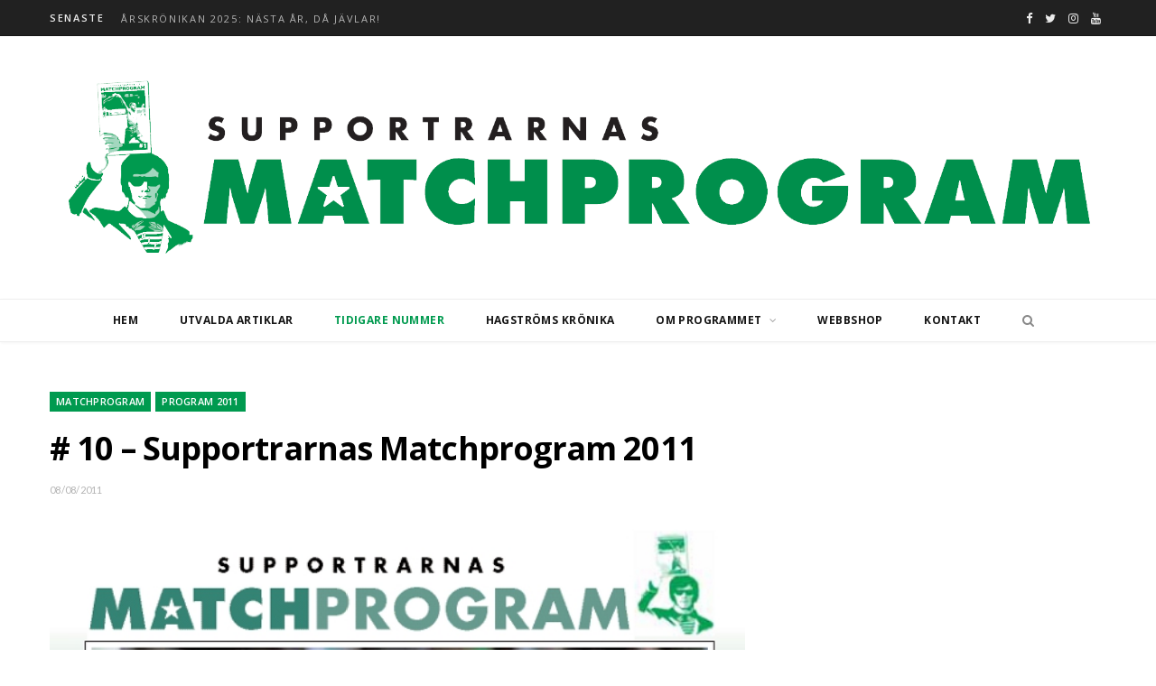

--- FILE ---
content_type: text/html; charset=UTF-8
request_url: http://supportrarnasmatchprogram.se/2011/08/10-supportrarnas-matchprogram-2011/
body_size: 8310
content:
<!DOCTYPE html>
<html lang="sv-SE">

<head>

	<meta charset="UTF-8" />
	<meta http-equiv="x-ua-compatible" content="ie=edge" />
	<meta name="viewport" content="width=device-width, initial-scale=1" />
	<link rel="pingback" href="http://supportrarnasmatchprogram.se/xmlrpc.php" />
	<link rel="profile" href="http://gmpg.org/xfn/11" />
	
	<title># 10 &#8211; Supportrarnas Matchprogram 2011 &#8211; Supportrarnas Matchprogram</title>
<link rel='dns-prefetch' href='//s0.wp.com' />
<link rel='dns-prefetch' href='//fonts.googleapis.com' />
<link rel='dns-prefetch' href='//s.w.org' />
<link rel="alternate" type="application/rss+xml" title="Supportrarnas Matchprogram &raquo; flöde" href="http://supportrarnasmatchprogram.se/feed/" />
<link rel="alternate" type="application/rss+xml" title="Supportrarnas Matchprogram &raquo; kommentarsflöde" href="http://supportrarnasmatchprogram.se/comments/feed/" />
		<script type="text/javascript">
			window._wpemojiSettings = {"baseUrl":"https:\/\/s.w.org\/images\/core\/emoji\/11\/72x72\/","ext":".png","svgUrl":"https:\/\/s.w.org\/images\/core\/emoji\/11\/svg\/","svgExt":".svg","source":{"concatemoji":"http:\/\/supportrarnasmatchprogram.se\/wp-includes\/js\/wp-emoji-release.min.js?ver=4.9.26"}};
			!function(e,a,t){var n,r,o,i=a.createElement("canvas"),p=i.getContext&&i.getContext("2d");function s(e,t){var a=String.fromCharCode;p.clearRect(0,0,i.width,i.height),p.fillText(a.apply(this,e),0,0);e=i.toDataURL();return p.clearRect(0,0,i.width,i.height),p.fillText(a.apply(this,t),0,0),e===i.toDataURL()}function c(e){var t=a.createElement("script");t.src=e,t.defer=t.type="text/javascript",a.getElementsByTagName("head")[0].appendChild(t)}for(o=Array("flag","emoji"),t.supports={everything:!0,everythingExceptFlag:!0},r=0;r<o.length;r++)t.supports[o[r]]=function(e){if(!p||!p.fillText)return!1;switch(p.textBaseline="top",p.font="600 32px Arial",e){case"flag":return s([55356,56826,55356,56819],[55356,56826,8203,55356,56819])?!1:!s([55356,57332,56128,56423,56128,56418,56128,56421,56128,56430,56128,56423,56128,56447],[55356,57332,8203,56128,56423,8203,56128,56418,8203,56128,56421,8203,56128,56430,8203,56128,56423,8203,56128,56447]);case"emoji":return!s([55358,56760,9792,65039],[55358,56760,8203,9792,65039])}return!1}(o[r]),t.supports.everything=t.supports.everything&&t.supports[o[r]],"flag"!==o[r]&&(t.supports.everythingExceptFlag=t.supports.everythingExceptFlag&&t.supports[o[r]]);t.supports.everythingExceptFlag=t.supports.everythingExceptFlag&&!t.supports.flag,t.DOMReady=!1,t.readyCallback=function(){t.DOMReady=!0},t.supports.everything||(n=function(){t.readyCallback()},a.addEventListener?(a.addEventListener("DOMContentLoaded",n,!1),e.addEventListener("load",n,!1)):(e.attachEvent("onload",n),a.attachEvent("onreadystatechange",function(){"complete"===a.readyState&&t.readyCallback()})),(n=t.source||{}).concatemoji?c(n.concatemoji):n.wpemoji&&n.twemoji&&(c(n.twemoji),c(n.wpemoji)))}(window,document,window._wpemojiSettings);
		</script>
		<style type="text/css">
img.wp-smiley,
img.emoji {
	display: inline !important;
	border: none !important;
	box-shadow: none !important;
	height: 1em !important;
	width: 1em !important;
	margin: 0 .07em !important;
	vertical-align: -0.1em !important;
	background: none !important;
	padding: 0 !important;
}
</style>
<link rel='stylesheet' id='overlay-basic-css'  href='http://supportrarnasmatchprogram.se/wp-content/plugins/wsi/style/jqueryTools/overlay-basic.css?ver=4.9.26' type='text/css' media='all' />
<link rel='stylesheet' id='contact-form-7-css'  href='http://supportrarnasmatchprogram.se/wp-content/plugins/contact-form-7/includes/css/styles.css?ver=5.0.4' type='text/css' media='all' />
<link rel='stylesheet' id='cheerup-fonts-css'  href='http://fonts.googleapis.com/css?family=Lato%3A400%2C400i%2C700%2C900%7COpen+Sans%3A400%2C600%2C700%2C800' type='text/css' media='all' />
<link rel='stylesheet' id='cheerup-core-css'  href='http://supportrarnasmatchprogram.se/wp-content/themes/cheerup/style.css?ver=4.0.0' type='text/css' media='all' />
<link rel='stylesheet' id='magnific-popup-css'  href='http://supportrarnasmatchprogram.se/wp-content/themes/cheerup/css/lightbox.css?ver=4.0.0' type='text/css' media='all' />
<link rel='stylesheet' id='cheerup-font-awesome-css'  href='http://supportrarnasmatchprogram.se/wp-content/themes/cheerup/css/fontawesome/css/font-awesome.min.css?ver=4.0.0' type='text/css' media='all' />
<link rel='stylesheet' id='cheerup-skin-css'  href='http://supportrarnasmatchprogram.se/wp-content/themes/cheerup/css/skin-magazine.css?ver=4.0.0' type='text/css' media='all' />
<style id='cheerup-skin-inline-css' type='text/css'>
@import url('https://fonts.googleapis.com/css?family=Open+Sans%3A400|Open+Sans%3A600|Open+Sans%3A700');


.main-footer .bg-wrap:before { opacity: 1; }

::selection { background: rgba(0,154,79, 0.4); }

::-moz-selection { background: rgba(0,154,79, 0.4); }

input[type="submit"],
button,
input[type="button"],
.button,
.cart-action .cart-link .counter,
.main-head.compact .posts-ticker .heading,
.single-cover .overlay .post-cat a,
.comments-list .bypostauthor .post-author,
.cat-label a:hover,
.cat-label.color a,
.post-thumb:hover .cat-label a,
.products-block .more-link:hover,
.beauty-slider .slick-dots .slick-active button,
.carousel-slider .category,
.grid-b-slider .category,
.page-links .current,
.page-links a:hover,
.page-links > span,
.widget-posts .posts.full .counter:before,
.woocommerce span.onsale,
.woocommerce a.button,
.woocommerce button.button,
.woocommerce input.button,
.woocommerce #respond input#submit,
.woocommerce a.button.alt,
.woocommerce a.button.alt:hover,
.woocommerce button.button.alt,
.woocommerce button.button.alt:hover,
.woocommerce input.button.alt,
.woocommerce input.button.alt:hover,
.woocommerce #respond input#submit.alt,
.woocommerce #respond input#submit.alt:hover,
.woocommerce a.button:hover,
.woocommerce button.button:hover,
.woocommerce input.button:hover,
.woocommerce #respond input#submit:hover,
.woocommerce nav.woocommerce-pagination ul li span.current,
.woocommerce nav.woocommerce-pagination ul li a:hover,
.woocommerce ul.products .add_to_cart_button,
.woocommerce ul.products .added_to_cart,
.woocommerce .widget_price_filter .price_slider_amount .button,
.woocommerce .widget_price_filter .ui-slider .ui-slider-handle { background: #009a4f; }

blockquote:before,
.main-color,
.top-bar .social-icons a:hover,
.navigation .menu > li:hover > a,
.navigation .menu > .current-menu-item > a,
.navigation .menu > .current-menu-parent > a,
.navigation .menu > .current-menu-ancestor > a,
.navigation li:hover > a:after,
.navigation .current-menu-item > a:after,
.navigation .current-menu-parent > a:after,
.navigation .current-menu-ancestor > a:after,
.navigation .menu li li:hover > a,
.navigation .menu li li.current-menu-item > a,
.tag-share .post-tags a:hover,
.post-share-icons a:hover,
.post-share-icons .likes-count,
.author-box .author > span,
.comments-area .section-head .number,
.comments-list .comment-reply-link,
.main-footer.dark .social-link:hover,
.lower-footer .social-icons .fa,
.archive-head .sub-title,
.social-share a:hover,
.social-icons a:hover,
.post-meta .post-cat > a,
.post-meta-c .post-author > a,
.large-post-b .post-footer .author a,
.trendy-slider .post-cat a,
.main-pagination .next a:hover,
.main-pagination .previous a:hover,
.main-pagination.number .current,
.post-content a,
.widget-about .more,
.widget-about .social-icons .social-btn:hover,
.widget-social .social-link:hover,
.woocommerce .star-rating:before,
.woocommerce .star-rating span:before,
.woocommerce .amount,
.woocommerce .order-select .drop a:hover,
.woocommerce .order-select .drop li.active,
.woocommerce-page .order-select .drop a:hover,
.woocommerce-page .order-select .drop li.active,
.woocommerce .widget_price_filter .price_label .from,
.woocommerce .widget_price_filter .price_label .to,
.woocommerce div.product div.summary p.price,
.woocommerce div.product div.summary span.price,
.woocommerce #content div.product div.summary p.price,
.woocommerce #content div.product div.summary span.price { color: #009a4f; }

.products-block .more-link:hover,
.beauty-slider .slick-dots .slick-active button,
.page-links .current,
.page-links a:hover,
.page-links > span,
.woocommerce nav.woocommerce-pagination ul li span.current,
.woocommerce nav.woocommerce-pagination ul li a:hover { border-color: #009a4f; }

.post-title-alt:after,
.block-head-b .title { border-bottom: 1px solid #009a4f; }

.widget_categories a:before,
.widget_product_categories a:before,
.widget_archive a:before { border: 1px solid #009a4f; }

.skin-miranda .sidebar .widget-title,
.skin-beauty .sidebar .widget-title { border-top-color: #009a4f; }

.skin-rovella .navigation.dark .menu li:hover > a,
.skin-rovella .navigation.dark .menu li li:hover > a,
.skin-rovella .navigation.dark .menu li:hover > a:after,
.skin-rovella .main-footer.stylish .copyright a { color: #009a4f; }

.skin-travel .navigation.dark .menu li:hover > a,
.skin-travel .navigation.dark .menu li li:hover > a,
.skin-travel .navigation.dark .menu li:hover > a:after,
.skin-travel .posts-carousel .block-heading .title,
.skin-travel .post-content .read-more a,
.skin-travel .sidebar .widget-title,
.skin-travel .grid-post-b .read-more-btn { color: #009a4f; }

.skin-travel .sidebar .widget-title:after,
.skin-travel .post-content .read-more a:before,
.skin-travel .grid-post-b .read-more-btn { border-color: #009a4f; }

.skin-travel .grid-post-b .read-more-btn:hover,
.skin-travel .posts-carousel .block-heading:after { background-color: #009a4f; }

.navigation.dark .menu li:hover > a,
.navigation.dark .menu li li:hover > a,
.navigation.dark .menu li:hover > a:after { color: #009a4f; }

.sidebar .widget-title:after,
.comment-respond .section-head .title:after { background: #009a4f; }

.section-head .title { border-bottom-color: #009a4f; }

.top-bar-content, .top-bar.dark .top-bar-content { background-color: #212121; }

.top-bar .navigation { background: transparent; }

.main-head .title { padding-top: 40px !important; }

.main-head .title { padding-bottom: 40px !important; }


body,
input,
textarea,
select,
blockquote,
.archive-head .description,
.text,
.post-content,
.textwidget,
.post-meta .post-cat > span,
.widget_categories a,
.widget_product_categories a,
.widget_archive a,
.woocommerce .woocommerce-message,
.woocommerce .woocommerce-error,
.woocommerce .woocommerce-info,
.woocommerce form .form-row,
.woocommerce .woocommerce-noreviews,
.woocommerce #reviews #comments ol.commentlist .description,
.woocommerce-cart .cart-empty,
.woocommerce-cart .cart-collaterals .cart_totals table { font-family: "Open Sans", Arial, sans-serif; }
.post-content { font-size: 13px; }
.grid-post .post-title-alt { font-size: 16px; }
.post-title-alt { font-size: 20px; }
h2 { font-size: 20px; }


</style>
<link rel='stylesheet' id='jetpack_css-css'  href='http://supportrarnasmatchprogram.se/wp-content/plugins/jetpack/css/jetpack.css?ver=6.6.5' type='text/css' media='all' />
<script type='text/javascript' src='http://supportrarnasmatchprogram.se/wp-content/plugins/wsi/js/jQueryTools/jquery.tools.min.wp-front.v3.js?ver=4.9.26'></script>
<script type='text/javascript'>
/* <![CDATA[ */
var Sphere_Plugin = {"ajaxurl":"http:\/\/supportrarnasmatchprogram.se\/wp-admin\/admin-ajax.php"};
/* ]]> */
</script>
<script type='text/javascript' src='http://supportrarnasmatchprogram.se/wp-includes/js/jquery/jquery.js?ver=1.12.4'></script>
<script type='text/javascript' src='http://supportrarnasmatchprogram.se/wp-includes/js/jquery/jquery-migrate.min.js?ver=1.4.1'></script>
<link rel='https://api.w.org/' href='http://supportrarnasmatchprogram.se/wp-json/' />
<link rel="EditURI" type="application/rsd+xml" title="RSD" href="http://supportrarnasmatchprogram.se/xmlrpc.php?rsd" />
<link rel="wlwmanifest" type="application/wlwmanifest+xml" href="http://supportrarnasmatchprogram.se/wp-includes/wlwmanifest.xml" /> 
<link rel='prev' title='# 9 &#8211; Supportrarnas Matchprogram 2011' href='http://supportrarnasmatchprogram.se/2011/07/9-supportrarnas-matchprogram-2011/' />
<link rel='next' title='# 11 &#8211; Supportrarnas Matchprogram 2011' href='http://supportrarnasmatchprogram.se/2011/08/11-supportrarnas-matchprogram-2011-2/' />
<meta name="generator" content="WordPress 4.9.26" />
<link rel="canonical" href="http://supportrarnasmatchprogram.se/2011/08/10-supportrarnas-matchprogram-2011/" />
<link rel='shortlink' href='http://supportrarnasmatchprogram.se/?p=610' />
<link rel="alternate" type="application/json+oembed" href="http://supportrarnasmatchprogram.se/wp-json/oembed/1.0/embed?url=http%3A%2F%2Fsupportrarnasmatchprogram.se%2F2011%2F08%2F10-supportrarnas-matchprogram-2011%2F" />
<link rel="alternate" type="text/xml+oembed" href="http://supportrarnasmatchprogram.se/wp-json/oembed/1.0/embed?url=http%3A%2F%2Fsupportrarnasmatchprogram.se%2F2011%2F08%2F10-supportrarnas-matchprogram-2011%2F&#038;format=xml" />

<link rel='dns-prefetch' href='//v0.wordpress.com'/>
<link rel='dns-prefetch' href='//jetpack.wordpress.com'/>
<link rel='dns-prefetch' href='//s0.wp.com'/>
<link rel='dns-prefetch' href='//s1.wp.com'/>
<link rel='dns-prefetch' href='//s2.wp.com'/>
<link rel='dns-prefetch' href='//public-api.wordpress.com'/>
<link rel='dns-prefetch' href='//0.gravatar.com'/>
<link rel='dns-prefetch' href='//1.gravatar.com'/>
<link rel='dns-prefetch' href='//2.gravatar.com'/>
<link rel='dns-prefetch' href='//widgets.wp.com'/>
<!--[if lte IE 9]><link rel="stylesheet" type="text/css" href="http://supportrarnasmatchprogram.se/wp-content/plugins/js_composer/assets/css/vc_lte_ie9.min.css" media="screen"><![endif]-->
<!-- Jetpack Open Graph Tags -->
<meta property="og:type" content="article" />
<meta property="og:title" content="# 10 &#8211; Supportrarnas Matchprogram 2011" />
<meta property="og:url" content="http://supportrarnasmatchprogram.se/2011/08/10-supportrarnas-matchprogram-2011/" />
<meta property="og:description" content="Hammarby – Ljungskile Måndagen den 8:e augusti, Avspark: kl 19.00 Missa inte matchprogrammet till kvällen match mellan Bajen och Ljungskile, i kvällens nummer kan du bl a läsa: ”När anfallarens skj…" />
<meta property="article:published_time" content="2011-08-08T10:51:08+00:00" />
<meta property="article:modified_time" content="2011-08-22T11:20:27+00:00" />
<meta property="og:site_name" content="Supportrarnas Matchprogram" />
<meta property="og:image" content="http://supportrarnasmatchprogram.se/wp-content/uploads/2011/08/SMP1011Top.jpg" />
<meta property="og:image:width" content="598" />
<meta property="og:image:height" content="474" />
<meta property="og:locale" content="sv_SE" />
<meta name="twitter:site" content="@SMatchprogram" />
<meta name="twitter:text:title" content="# 10 &#8211; Supportrarnas Matchprogram 2011" />
<meta name="twitter:image" content="http://supportrarnasmatchprogram.se/wp-content/uploads/2011/08/SMP1011Top.jpg?w=640" />
<meta name="twitter:card" content="summary_large_image" />

<!-- End Jetpack Open Graph Tags -->
<link rel="icon" href="http://supportrarnasmatchprogram.se/wp-content/uploads/2017/11/cropped-favicon512-32x32.png" sizes="32x32" />
<link rel="icon" href="http://supportrarnasmatchprogram.se/wp-content/uploads/2017/11/cropped-favicon512-192x192.png" sizes="192x192" />
<link rel="apple-touch-icon-precomposed" href="http://supportrarnasmatchprogram.se/wp-content/uploads/2017/11/cropped-favicon512-180x180.png" />
<meta name="msapplication-TileImage" content="http://supportrarnasmatchprogram.se/wp-content/uploads/2017/11/cropped-favicon512-270x270.png" />
			<style type="text/css" id="wp-custom-css">
				/*
Du kan lägga till din egen CSS här.

Tryck på hjälpikonen ovan för att lära dig mer.
*/

.common-slider .post-meta-c .post-author, .meta-sep{
display: none;
}			</style>
		<noscript><style type="text/css"> .wpb_animate_when_almost_visible { opacity: 1; }</style></noscript>
</head>

<body class="post-template-default single single-post postid-610 single-format-standard right-sidebar  layout-magazine skin-magazine wpb-js-composer js-comp-ver-5.1.1 vc_responsive">

<div class="main-wrap">

	
		
		
<header id="main-head" class="main-head head-nav-below nav-below nav-below-b">


	<div class="top-bar dark top-bar-b cf">
	
		<div class="top-bar-content" data-sticky-bar="1">
			<div class="wrap cf">
			
			<span class="mobile-nav"><i class="fa fa-bars"></i></span>
			
						
			<div class="posts-ticker">
				<span class="heading">Senaste</span>

				<ul>
										
										
						<li><a href="http://supportrarnasmatchprogram.se/2025/12/arskronikan-2025-nasta-ar-da-javlar/" title="Årskrönikan 2025: Nästa år, då jävlar!">Årskrönikan 2025: Nästa år, då jävlar!</a></li>
					
										
						<li><a href="http://supportrarnasmatchprogram.se/2025/11/forsta-matchens-magi/" title="Första matchens magi">Första matchens magi</a></li>
					
										
						<li><a href="http://supportrarnasmatchprogram.se/2025/11/arets-sista-nummer-nar-ajax-halsar-pa/" title="Årets sista nummer när Ajax hälsar på">Årets sista nummer när Ajax hälsar på</a></li>
					
										
						<li><a href="http://supportrarnasmatchprogram.se/2025/11/det-stora-kulturnumret/" title="Det stora kulturnumret!">Det stora kulturnumret!</a></li>
					
										
						<li><a href="http://supportrarnasmatchprogram.se/2025/10/sasongen-2001-guldmatcherna-ni-kanske-glomt/" title="Säsongen 2001 &#8211; guldmatcherna ni kanske glömt?">Säsongen 2001 &#8211; guldmatcherna ni kanske glömt?</a></li>
					
										
						<li><a href="http://supportrarnasmatchprogram.se/2025/10/nikola-vasic-i-derbyprogrammet/" title="Nikola Vasic i derbyprogrammet">Nikola Vasic i derbyprogrammet</a></li>
					
										
						<li><a href="http://supportrarnasmatchprogram.se/2025/10/matchprogrammet-tar-tricken-vasterut/" title="Matchprogrammet tar tricken västerut">Matchprogrammet tar tricken västerut</a></li>
					
										
						<li><a href="http://supportrarnasmatchprogram.se/2025/09/som-en-bajensang/" title="Som en Bajensång">Som en Bajensång</a></li>
					
										
									</ul>
			</div>
			
						
						
			
						
			
			
	
		<ul class="social-icons cf">
		
					
			<li><a href="https://www.facebook.com/SupportrarnasMatchprogram/" class="fa fa-facebook" target="_blank"><span class="visuallyhidden">Facebook</span></a></li>
									
					
			<li><a href="https://twitter.com/Matchprogrammet" class="fa fa-twitter" target="_blank"><span class="visuallyhidden">Twitter</span></a></li>
									
					
			<li><a href="https://www.instagram.com/supportrarnasmatchprogram/" class="fa fa-instagram" target="_blank"><span class="visuallyhidden">Instagram</span></a></li>
									
					
			<li><a href="https://www.youtube.com/@SupportrarnasMatchprogram" class="fa fa-youtube" target="_blank"><span class="visuallyhidden">YouTube</span></a></li>
									
					
		</ul>
	
								
			</div>			
		</div>
		
	</div>
	<div class="inner">
		<div class="wrap logo-wrap cf">
		
			<div class="title">
			
				<a href="http://supportrarnasmatchprogram.se/" title="Supportrarnas Matchprogram" rel="home">
				
									
										
		<img class="mobile-logo" src="http://supportrarnasmatchprogram.se/wp-content/uploads/2017/12/matchprogrammet_logo_2.png" width="229" height="80" 
			alt="Supportrarnas Matchprogram" />

							
					<img src="http://supportrarnasmatchprogram.se/wp-content/uploads/2018/04/logo_bred_png.png" class="logo-image" alt="Supportrarnas Matchprogram" />

								
				</a>
			
			</div>
	
		</div>
	</div>
	
	<div class="navigation-wrap">
				
		<nav class="navigation below light" data-sticky-bar="1">					
			<div class="wrap">
				<div class="menu-topnavigation-container"><ul id="menu-topnavigation" class="menu"><li id="menu-item-1834" class="menu-item menu-item-type-custom menu-item-object-custom menu-item-home menu-item-1834"><a href="http://supportrarnasmatchprogram.se/">Hem</a></li>
<li id="menu-item-2058" class="menu-item menu-item-type-taxonomy menu-item-object-category menu-cat-33 menu-item-2058"><a href="http://supportrarnasmatchprogram.se/category/utvalda-artiklar/">Utvalda artiklar</a></li>
<li id="menu-item-1898" class="menu-item menu-item-type-taxonomy menu-item-object-category current-post-ancestor current-menu-parent current-post-parent menu-cat-14 menu-item-1898"><a href="http://supportrarnasmatchprogram.se/category/matchprogram/">Tidigare nummer</a></li>
<li id="menu-item-2980" class="menu-item menu-item-type-taxonomy menu-item-object-category menu-cat-39 menu-item-2980"><a href="http://supportrarnasmatchprogram.se/category/hagstroms-kronika/">Hagströms krönika</a></li>
<li id="menu-item-1809" class="menu-item menu-item-type-post_type menu-item-object-page menu-item-has-children menu-item-1809"><a href="http://supportrarnasmatchprogram.se/om-oss/">Om programmet</a>
<ul class="sub-menu">
	<li id="menu-item-1816" class="menu-item menu-item-type-post_type menu-item-object-page menu-item-1816"><a href="http://supportrarnasmatchprogram.se/om-oss/redaktion-och-medarbetare/">Redaktion och medarbetare 2025</a></li>
	<li id="menu-item-1863" class="menu-item menu-item-type-post_type menu-item-object-page menu-item-1863"><a href="http://supportrarnasmatchprogram.se/historia/">Historia</a></li>
	<li id="menu-item-1812" class="menu-item menu-item-type-post_type menu-item-object-page menu-item-1812"><a href="http://supportrarnasmatchprogram.se/om-oss/foreningen/">Föreningen</a></li>
	<li id="menu-item-1810" class="menu-item menu-item-type-post_type menu-item-object-page menu-item-1810"><a href="http://supportrarnasmatchprogram.se/om-oss/forsaljningsstallen/">Köp programmet</a></li>
	<li id="menu-item-1817" class="menu-item menu-item-type-post_type menu-item-object-page menu-item-1817"><a href="http://supportrarnasmatchprogram.se/om-oss/dit-gar-pengarna/">Dit går pengarna</a></li>
</ul>
</li>
<li id="menu-item-2313" class="menu-item menu-item-type-custom menu-item-object-custom menu-item-2313"><a href="https://w62063.shop.textalk.se/">Webbshop</a></li>
<li id="menu-item-1815" class="menu-item menu-item-type-post_type menu-item-object-page menu-item-1815"><a href="http://supportrarnasmatchprogram.se/om-oss/kontaktuppgifter/">Kontakt</a></li>
		
		<li class="nav-icons">
						
						
			<a href="#" title="Search" class="search-link"><i class="fa fa-search"></i></a>
			
			<div class="search-box-overlay">
				<form method="get" class="search-form" action="http://supportrarnasmatchprogram.se/">
				
					<button type="submit" class="search-submit"><i class="fa fa-search"></i></button>
					<input type="search" class="search-field" name="s" placeholder="Skriv och tryck enter" value="" required />
							
				</form>
			</div>
			
					</li>
		
		</ul></div>			</div>
		</nav>
		
			</div>
	
</header> <!-- .main-head -->	
		
	
<div class="main wrap">

	<div id="post-610" class="single-magazine post-610 post type-post status-publish format-standard has-post-thumbnail category-matchprogram category-15">

	<div class="post-top cf">
		
				
		<span class="cat-label cf color"><a href="http://supportrarnasmatchprogram.se/category/matchprogram/" rel="category tag">Matchprogram</a> <a href="http://supportrarnasmatchprogram.se/category/matchprogram/2011/" rel="category tag">Program 2011</a></span>
		
				
		<h1 class="post-title"># 10 &#8211; Supportrarnas Matchprogram 2011</h1>
		
				
				<div class="post-meta">
		
					
					<a href="http://supportrarnasmatchprogram.se/2011/08/10-supportrarnas-matchprogram-2011/" class="date-link"><time class="post-date" datetime="2011-08-08T10:51:08+01:00">08/08/2011</time></a>
				
		</div>
		
				
		
		
	</div>


	<div class="ts-row cf">
		<div class="col-8 main-content cf">

			<article class="the-post">
			
				<header class="post-header cf">
			
						
	<div class="featured">
	
				
					
			<a href="http://supportrarnasmatchprogram.se/wp-content/uploads/2011/08/SMP1011Top.jpg" class="image-link"><img width="598" height="474" src="http://supportrarnasmatchprogram.se/wp-content/uploads/2011/08/SMP1011Top.jpg" class="attachment-cheerup-main size-cheerup-main wp-post-image" alt="" title="# 10 &#8211; Supportrarnas Matchprogram 2011" srcset="http://supportrarnasmatchprogram.se/wp-content/uploads/2011/08/SMP1011Top.jpg 598w, http://supportrarnasmatchprogram.se/wp-content/uploads/2011/08/SMP1011Top-288x228.jpg 288w, http://supportrarnasmatchprogram.se/wp-content/uploads/2011/08/SMP1011Top-494x392.jpg 494w" sizes="(max-width: 598px) 100vw, 598px" />			</a>
			
				
	</div>
					
				</header><!-- .post-header -->
			
						<div class="post-content description cf">
			
						
			
			<h2 style="text-align: center;">Hammarby – Ljungskile</h2>
<h3 style="text-align: center;">Måndagen den 8:e augusti,<br />
Avspark: kl 19.00</h3>
<p>Missa inte matchprogrammet till kvällen match mellan Bajen och Ljungskile, i kvällens nummer kan du bl a läsa:</p>
<p><em><strong>”När anfallarens skjuter så vet man precis var bollen ska komma och har oändligt med tid på sig att rädda. Lite så känns det nu. Formen känns skitbra, både mentalt och fysiskt.”</strong></em><br />
Johannes Hopf om att hitta formen inför hösten &#8211; efter en jobbig vår.</p>
<p align="left"><em><strong>&#8221;Nja, det har vi nog inte, vi är lite för avhängda och det är lite för många lag framför oss.”</strong></em><br />
Patriksson om Ljungskiles tabellposition och möjligheter till att blanda sig in i toppstriden &#8211; tre poäng bakom Bajen!</p>
<p>Dessutom:</p>
<ul>
<li><strong>&#8211; HTFF: </strong>Intervju med Filip Almström Tähti</li>
<li><strong>&#8211; Bajenland: </strong>Tittar på senaste boksläppet om Hammarby samt gör reklam för Speedway och Allsång på Mosebacke</li>
<li><strong>&#8211; Supporterprofilen:</strong> Johan Appelgren</li>
<li>&#8211; <strong>Söderstadion År för År:</strong>1976</li>
<li>&#8211; <strong>SuperettanNotiser:</strong> Går igenom &#8221;silly season&#8221; för Superettan</li>
</ul>
<p style="text-align: center;"><a href="http://supportrarnasmatchprogram.se/wp-content/uploads/2011/08/SMP1011.jpg"><img class="aligncenter size-large wp-image-611" title="SMP1011" src="http://supportrarnasmatchprogram.se/wp-content/uploads/2011/08/SMP1011-535x761.jpg" alt="" width="535" height="761" /></a></p>
				
		</div><!-- .post-content -->
		
		<div class="the-post-foot cf">
		
						
						
		</div>
		
				
		
				
		
		
		<div class="comments">
					</div>					
			</article> <!-- .the-post -->

		</div>
		
			<aside class="col-4 sidebar">
		
		<div class="inner">
		
				
		</div>

	</aside>		
	</div> <!-- .ts-row -->
	
	</div>
</div> <!-- .main -->


	
	
	<footer class="main-footer dark classic">
	
		
				
		<div class="bg-wrap">

				
			
			<section class="upper-footer">
			
				<div class="wrap">
										
					<ul class="widgets ts-row cf">
						
		<li id="bunyad-widget-about-5" class="widget column col-4 widget-about">		
					
							
				<div class="author-image">
					<img src="http://supportrarnasmatchprogram.se/wp-content/uploads/2017/11/matchprogrammet_logo-3-288x130.png" alt="About Me" />
				</div>
				
						
			<div class="text about-text"><p>Av supportrar - för supportrar</p>
</div>
			
						
			
						<div class="social-icons">
				
									<a href="https://www.facebook.com/SupportrarnasMatchprogram/" class="social-btn" target="_blank"><i class="fa fa-facebook"></i>
						<span class="visuallyhidden">Facebook</span></a>
				
									<a href="https://twitter.com/Matchprogrammet" class="social-btn" target="_blank"><i class="fa fa-twitter"></i>
						<span class="visuallyhidden">Twitter</span></a>
				
									<a href="https://www.instagram.com/supportrarnasmatchprogram/" class="social-btn" target="_blank"><i class="fa fa-instagram"></i>
						<span class="visuallyhidden">Instagram</span></a>
				
									<a href="https://www.youtube.com/@SupportrarnasMatchprogram" class="social-btn" target="_blank"><i class="fa fa-youtube"></i>
						<span class="visuallyhidden">YouTube</span></a>
				
								
			</div>
						
			
						
			<div class="text about-text below">
				<p>Läsarkontakt: c/o Garbo reportage,<br />
Brännkyrkagatan 96, 117 96 Stockholm<br />
kontakt@supportrarnasmatchprogram.se</p>
			</div>
			
					
		</li>		
		<li id="search-4" class="widget column col-4 widget_search"><h5 class="widget-title">Sök på webbsidan:</h5>	<form method="get" class="search-form" action="http://supportrarnasmatchprogram.se/">
		<label>
			<span class="screen-reader-text">Search for:</span>
			<input type="search" class="search-field" placeholder="Skriv och tryck enter" value="" name="s" title="Search for:" />
		</label>
		<button type="submit" class="search-submit"><i class="fa fa-search"></i></button>
	</form></li>					</ul>
					
									</div>
			</section>
			
						
	
						
			<section class="lower-footer cf">
				<div class="wrap">
				
					<div class="bottom cf">
						<p class="copyright">Copyright 2017 Supportrarnas Matchprogram</p>
						
													<div class="to-top">
								<a href="#" class="back-to-top"><i class="fa fa-angle-up"></i> Topp</a>
							</div>
												
					</div>
				</div>
			</section>
			
					
		</div>
		
	</footer>	
	
</div> <!-- .main-wrap -->



<div class="mobile-menu-container off-canvas">

	<a href="#" class="close"><i class="fa fa-times"></i></a>
	
	<div class="logo">
							
		<img class="mobile-logo" src="http://supportrarnasmatchprogram.se/wp-content/uploads/2017/12/matchprogrammet_logo_2.png" width="229" height="80" 
			alt="Supportrarnas Matchprogram" />

			</div>
	
		
		<ul class="mobile-menu"></ul>

	</div>

<script type='text/javascript'>
/* <![CDATA[ */
var wpcf7 = {"apiSettings":{"root":"http:\/\/supportrarnasmatchprogram.se\/wp-json\/contact-form-7\/v1","namespace":"contact-form-7\/v1"},"recaptcha":{"messages":{"empty":"Bekr\u00e4fta att du inte \u00e4r en robot."}}};
/* ]]> */
</script>
<script type='text/javascript' src='http://supportrarnasmatchprogram.se/wp-content/plugins/contact-form-7/includes/js/scripts.js?ver=5.0.4'></script>
<script type='text/javascript' defer src='https://s0.wp.com/wp-content/js/devicepx-jetpack.js?ver=202604'></script>
<script type='text/javascript' src='http://supportrarnasmatchprogram.se/wp-content/themes/cheerup/js/jquery.mfp-lightbox.js?ver=4.9.26'></script>
<script type='text/javascript'>
/* <![CDATA[ */
var Bunyad = {"custom_ajax_url":"\/2011\/08\/10-supportrarnas-matchprogram-2011\/"};
/* ]]> */
</script>
<script type='text/javascript' src='http://supportrarnasmatchprogram.se/wp-content/themes/cheerup/js/bunyad-theme.js?ver=4.0.0'></script>
<script type='text/javascript' src='http://supportrarnasmatchprogram.se/wp-content/themes/cheerup/js/jquery.slick.js?ver=4.0.0'></script>
<script type='text/javascript' src='http://supportrarnasmatchprogram.se/wp-content/themes/cheerup/js/jarallax.js?ver=4.0.0'></script>
<script type='text/javascript' src='http://supportrarnasmatchprogram.se/wp-content/themes/cheerup/js/jquery.sticky-sidebar.js?ver=4.0.0'></script>
<script type='text/javascript' src='http://supportrarnasmatchprogram.se/wp-includes/js/wp-embed.min.js?ver=4.9.26'></script>
<script type='text/javascript' src='https://stats.wp.com/e-202604.js' async='async' defer='defer'></script>
<script type='text/javascript'>
	_stq = window._stq || [];
	_stq.push([ 'view', {v:'ext',j:'1:6.6.5',blog:'49516981',post:'610',tz:'1',srv:'supportrarnasmatchprogram.se'} ]);
	_stq.push([ 'clickTrackerInit', '49516981', '610' ]);
</script>

</body>
</html>